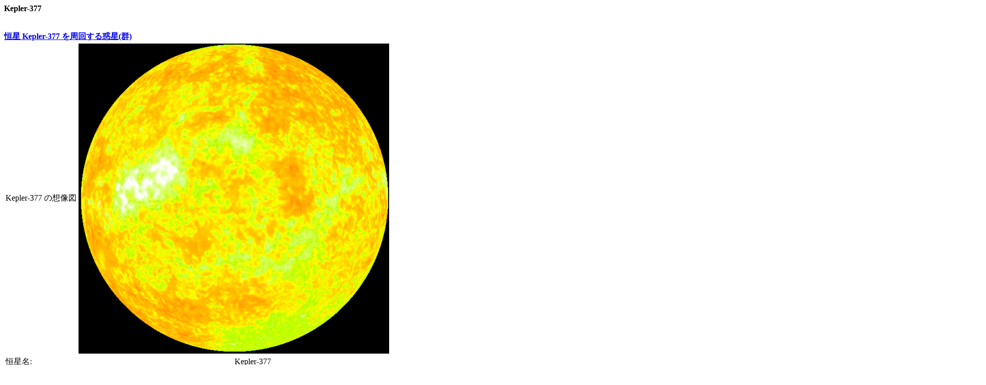

--- FILE ---
content_type: text/html
request_url: http://www.exoplanetkyoto.org/exohtml/Kepler-377JP.html
body_size: 1887
content:
<!--[if (gt IE 9)|!(IE)]><!--><html xmlns="http://www.w3.org/1999/xhtml"><!--<![endif]-->
<meta http-equiv="Content-Type" content="text/html; charset=UTF-8" />
<meta http-equiv="X-UA-Compatible" content="IE=edge,chrome=1" />
<head profile="http://gmpg.org/xfn/11">
<meta name="viewport" content="width=device-width" />
<HTML>
<HEAD>
<TITLE>Kepler-377 </TITLE>
</HEAD>
<BODY>
<B>Kepler-377 </B><BR>
</B><BR>
<BR>
<B><a href = ./Kepler-377Orbit.html> 恒星 Kepler-377 を周回する惑星(群)</a> </B><BR>
<table>
<tr>
<td>
Kepler-377 の想像図</td>
<td>
<img src=./Stars/G1.bmp></td>
</tr>
</table>
<table>
<tr>
<td>
恒星名:</td>
<td>
Kepler-377</td>
</tr>
<tr>
<td>
別名・通称:</td>
<td>
"2MASS J19414128+3844084, KIC 3661886, KOI-2279, WISE J194141.28+384408.4"</td>
</tr>
<tr>
<td>
恒星までの距離 (光年/pc):</td>
<td>
2751.6151</td>
<td>
(光年)</td>
<td>
843.6500</td>
<td>
(パーセク)</td>
</tr>
<tr>
<td>
恒星半径 :</td>
<td>
0.0000</td>
<td>
(太陽半径,観測値)</td>
<td>
1.2200</td>
<td>
(太陽半径,推定値)</td>
</tr>
<tr>
<td>
恒星質量:</td>
<td>
0.8800</td>
<td>
(太陽質量・観測値)</td>
<td>
0.8800</td>
<td>
(太陽質量・推定値)</td>
</tr>
<tr>
<td>
スペクトル型 :</td>
<td>
G1</td>
</tr>
<tr>
<td>
金属量 :</td>
<td>
-0.4970</td>
</tr>
<tr>
<td>
絶対等級 :</td>
<td>
3.17</td>
</tr>
<tr>
<td>
視等級 :</td>
<td>
12.80</td>
</tr>
<tr>
<td>
赤経(RA) :</td>
<td>
295.42200</td>
</tr>
<tr>
<td>
赤緯(DEC) :</td>
<td>
38.73569</td>
</tr>
<tr>
<td>
<img src=Kepler-377_CPC.png></td>
<td>
<img src=Kepler-377_CSol.png></td>
<td>
<img src=Kepler-377_CPol.png></td>
<td>
<img src=Kepler-377_CRig.png></td>
</tr>
</table>
<li><b>この星は Kepler-377 です。
恒星 Kepler-377 は太陽系から 2751.6 光年 (843.6 パーセク) 離れています。 <li><b>恒星 Kepler-377 は視等級 12.8, 絶対等級 3.2 です。 <li><b>また太陽の 0.9 倍の質量と、 1.2 倍の半径です。 表面温度は 5949ケルビンで、スペクトル型はG1　です。 <li><b>恒星系の系外惑星の数    : 2  
</b>
<li><b>第 1 惑星の名前  <a href = ./Kepler-377_bJP.html> Kepler-377 b </a> 半径 0.124000 質量 0.010125 軌道長半径 0.109000 
</b>
<br>
<li><b>第 2 惑星の名前  <a href = ./Kepler-377_cJP.html> Kepler-377 c </a> 半径 0.184000 質量 0.016269 軌道長半径 0.182000 
</b>
<br>
<table>
<tr>
 (恒星 Kepler-377 の惑星系の想像図)
</tr>
<tr>
<img src=Kepler-377_Orb.png></tr>
<br>
<tr>
<img src=Kepler-377_Pnt.png></tr>
</table>
<br>
<br>
<br>

 恒星 Kepler-377 のハビタブルゾーンは以下の位置にあります。 
<br>
<br>
内側境界(金星相当放射を受ける軌道半径): 
 : 0.935 天文単位 ( 139928404.1 km) 
<br>
地球境界(地球相当放射を受ける軌道半径): 
 : 1.293 天文単位 ( 193417622.1 km) 
<br>
外側境界(火星相当放射を受ける軌道半径): 
 : 1.970 天文単位 ( 294725652.9 km) 
<br>
スノーライン(スノーライン(雪線)相当放射を受ける軌道半径)
 : 2.899 天文単位 ( 433701709.3 km) 
<br>
<table>
<tr>
(太陽系相当天文単位(SEAU)によって計算された恒星Kepler-377のハビタブルゾーン)
</tr>
<tr>
<img src=Kepler-377_OrbH.png></tr>
</table>
<br>
<br>
<br>
Kopparapu 2013による、恒星 Kepler-377 の現在の金星位置条件に対応する半径: 0.959 天文単位 
<br>
Kopparapu 2013による、恒星 Kepler-377 の地球サイズの惑星に対する暴走温室限界半径 :1.215 天文単位 
<br>
Kopparapu 2013による、恒星 Kepler-377 のスーパーアースサイズの惑星に対する暴走温室限界半径 : 1.173 天文単位 
<br>
Kopparapu 2013による、恒星 Kepler-377 の火星サイズの惑星に対する暴走温室限界半径 : 　1.286 天文単位
<br>
Kopparapu 2013による、恒星 Kepler-377 の（火星相当惑星の)最大温室効果半径 :   2.136 天文単位 
<br>
Kopparapu 2013による、恒星 Kepler-377 の太古の火星条件に相当する半径 :  2.253 天文単位 
<br>
<table>
<tr>
 (Kopparapu et al.(2013)によって計算された恒星Kepler-377のハビタブルゾーン)
</tr>
<tr>
<img src=Kepler-377_OrbK.png></tr>
</table>
<br>
<br>
<br>
<li><b>Kopparapu (Original) による、 恒星 Kepler-377 の現在の金星位置条件に対応する半径 : 0.964 天文単位 
</b>
<li><b>Kopparapu (Original) による、 恒星 Kepler-377 の暴走温室限界半径 :  1.248 天文単位 
</b>
<li><b>Kopparapu (Original) による、 恒星 Kepler-377 の湿潤温室限界半径 :  1.276 天文単位 
</b>
<li><b>Kopparapu (Original) による、 恒星 Kepler-377 の(火星相当惑星の)最大温室効果半径 :  2.174 天文単位 
</b>
<li><b>Kopparapu (Original) による、 恒星 Kepler-377 の太古の火星条件に相当する半径 :  2.261 天文単位 
</b>
<br>
<br>
<table>
<tr>
 (Kopparapu(Original)によって計算された恒星Kepler-377のハビタブルゾーン)
</tr>
<tr>
<img src=Kepler-377_OrbKO.png></tr>
</table>
<br>
<br>
<br>
<table>
<tr>
 (恒星 Kepler-377 のExoKyotoステラマップでの位置)
</tr>
<tr>
<img src=Kepler-377_b_STZ0.png></tr>
</table>
<br>
<br>
<br>
<table>
<tr>
 (恒星 Kepler-377 の拡大したExoKyotoステラマップでの位置)
</tr>
<tr>
<img src=Kepler-377_b_STZ3.png></tr>
</table>
<table>
<tr>
 (恒星 2MASS J19131131+4733361 の合成スペクトル*)
</tr>
<tr>
<img src=Kepler-377_b_Spc.png></tr>
<br>
*Yamashiki YA et al. 2019 ApJ 881 114
<br>
MUSCLES Paper I - France et al. 2016 ApJ 820 89
<br>
MUSCLES Paper II- Youngblood et al. 2016 ApJ 824 101
<br>
MUSCLES Paper III- Loyd et al. 2016 ApJ 824 102
<br>
</table>
</HTML>
